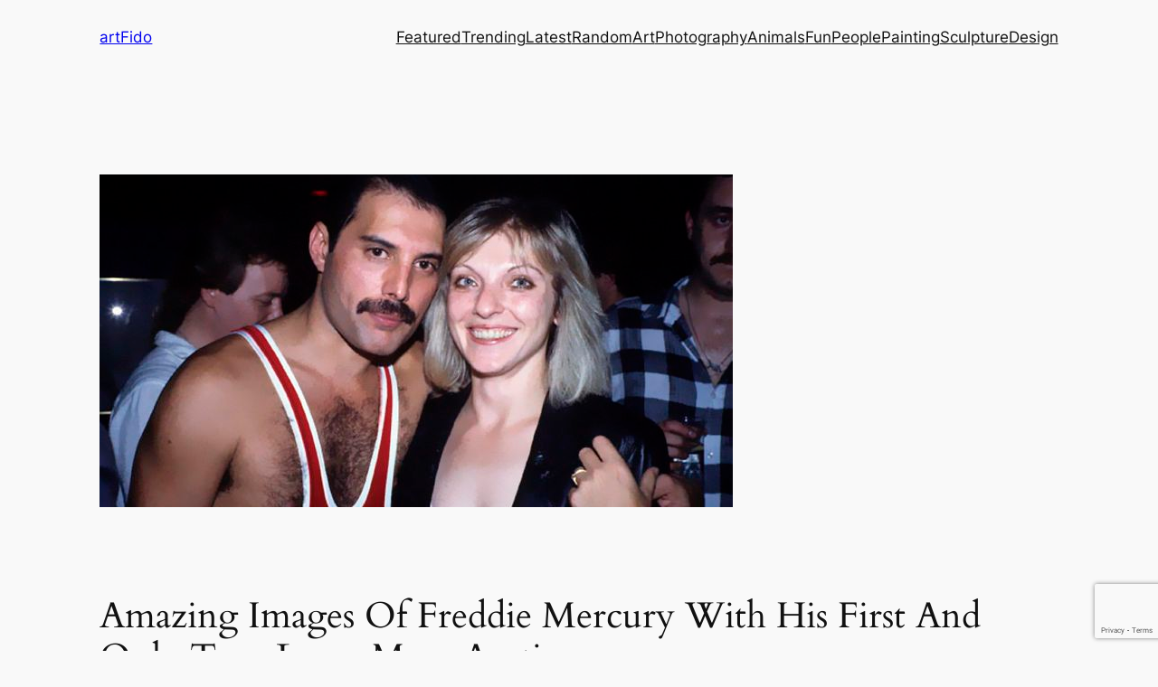

--- FILE ---
content_type: text/html; charset=utf-8
request_url: https://www.google.com/recaptcha/api2/anchor?ar=1&k=6LdtPA0aAAAAADQzkoqKmf3yOB1o4Gcuy_9X7gCw&co=aHR0cHM6Ly93d3cuYXJ0Zmlkby5jb206NDQz&hl=en&v=naPR4A6FAh-yZLuCX253WaZq&size=invisible&anchor-ms=20000&execute-ms=15000&cb=kegolekvs19o
body_size: 44954
content:
<!DOCTYPE HTML><html dir="ltr" lang="en"><head><meta http-equiv="Content-Type" content="text/html; charset=UTF-8">
<meta http-equiv="X-UA-Compatible" content="IE=edge">
<title>reCAPTCHA</title>
<style type="text/css">
/* cyrillic-ext */
@font-face {
  font-family: 'Roboto';
  font-style: normal;
  font-weight: 400;
  src: url(//fonts.gstatic.com/s/roboto/v18/KFOmCnqEu92Fr1Mu72xKKTU1Kvnz.woff2) format('woff2');
  unicode-range: U+0460-052F, U+1C80-1C8A, U+20B4, U+2DE0-2DFF, U+A640-A69F, U+FE2E-FE2F;
}
/* cyrillic */
@font-face {
  font-family: 'Roboto';
  font-style: normal;
  font-weight: 400;
  src: url(//fonts.gstatic.com/s/roboto/v18/KFOmCnqEu92Fr1Mu5mxKKTU1Kvnz.woff2) format('woff2');
  unicode-range: U+0301, U+0400-045F, U+0490-0491, U+04B0-04B1, U+2116;
}
/* greek-ext */
@font-face {
  font-family: 'Roboto';
  font-style: normal;
  font-weight: 400;
  src: url(//fonts.gstatic.com/s/roboto/v18/KFOmCnqEu92Fr1Mu7mxKKTU1Kvnz.woff2) format('woff2');
  unicode-range: U+1F00-1FFF;
}
/* greek */
@font-face {
  font-family: 'Roboto';
  font-style: normal;
  font-weight: 400;
  src: url(//fonts.gstatic.com/s/roboto/v18/KFOmCnqEu92Fr1Mu4WxKKTU1Kvnz.woff2) format('woff2');
  unicode-range: U+0370-0377, U+037A-037F, U+0384-038A, U+038C, U+038E-03A1, U+03A3-03FF;
}
/* vietnamese */
@font-face {
  font-family: 'Roboto';
  font-style: normal;
  font-weight: 400;
  src: url(//fonts.gstatic.com/s/roboto/v18/KFOmCnqEu92Fr1Mu7WxKKTU1Kvnz.woff2) format('woff2');
  unicode-range: U+0102-0103, U+0110-0111, U+0128-0129, U+0168-0169, U+01A0-01A1, U+01AF-01B0, U+0300-0301, U+0303-0304, U+0308-0309, U+0323, U+0329, U+1EA0-1EF9, U+20AB;
}
/* latin-ext */
@font-face {
  font-family: 'Roboto';
  font-style: normal;
  font-weight: 400;
  src: url(//fonts.gstatic.com/s/roboto/v18/KFOmCnqEu92Fr1Mu7GxKKTU1Kvnz.woff2) format('woff2');
  unicode-range: U+0100-02BA, U+02BD-02C5, U+02C7-02CC, U+02CE-02D7, U+02DD-02FF, U+0304, U+0308, U+0329, U+1D00-1DBF, U+1E00-1E9F, U+1EF2-1EFF, U+2020, U+20A0-20AB, U+20AD-20C0, U+2113, U+2C60-2C7F, U+A720-A7FF;
}
/* latin */
@font-face {
  font-family: 'Roboto';
  font-style: normal;
  font-weight: 400;
  src: url(//fonts.gstatic.com/s/roboto/v18/KFOmCnqEu92Fr1Mu4mxKKTU1Kg.woff2) format('woff2');
  unicode-range: U+0000-00FF, U+0131, U+0152-0153, U+02BB-02BC, U+02C6, U+02DA, U+02DC, U+0304, U+0308, U+0329, U+2000-206F, U+20AC, U+2122, U+2191, U+2193, U+2212, U+2215, U+FEFF, U+FFFD;
}
/* cyrillic-ext */
@font-face {
  font-family: 'Roboto';
  font-style: normal;
  font-weight: 500;
  src: url(//fonts.gstatic.com/s/roboto/v18/KFOlCnqEu92Fr1MmEU9fCRc4AMP6lbBP.woff2) format('woff2');
  unicode-range: U+0460-052F, U+1C80-1C8A, U+20B4, U+2DE0-2DFF, U+A640-A69F, U+FE2E-FE2F;
}
/* cyrillic */
@font-face {
  font-family: 'Roboto';
  font-style: normal;
  font-weight: 500;
  src: url(//fonts.gstatic.com/s/roboto/v18/KFOlCnqEu92Fr1MmEU9fABc4AMP6lbBP.woff2) format('woff2');
  unicode-range: U+0301, U+0400-045F, U+0490-0491, U+04B0-04B1, U+2116;
}
/* greek-ext */
@font-face {
  font-family: 'Roboto';
  font-style: normal;
  font-weight: 500;
  src: url(//fonts.gstatic.com/s/roboto/v18/KFOlCnqEu92Fr1MmEU9fCBc4AMP6lbBP.woff2) format('woff2');
  unicode-range: U+1F00-1FFF;
}
/* greek */
@font-face {
  font-family: 'Roboto';
  font-style: normal;
  font-weight: 500;
  src: url(//fonts.gstatic.com/s/roboto/v18/KFOlCnqEu92Fr1MmEU9fBxc4AMP6lbBP.woff2) format('woff2');
  unicode-range: U+0370-0377, U+037A-037F, U+0384-038A, U+038C, U+038E-03A1, U+03A3-03FF;
}
/* vietnamese */
@font-face {
  font-family: 'Roboto';
  font-style: normal;
  font-weight: 500;
  src: url(//fonts.gstatic.com/s/roboto/v18/KFOlCnqEu92Fr1MmEU9fCxc4AMP6lbBP.woff2) format('woff2');
  unicode-range: U+0102-0103, U+0110-0111, U+0128-0129, U+0168-0169, U+01A0-01A1, U+01AF-01B0, U+0300-0301, U+0303-0304, U+0308-0309, U+0323, U+0329, U+1EA0-1EF9, U+20AB;
}
/* latin-ext */
@font-face {
  font-family: 'Roboto';
  font-style: normal;
  font-weight: 500;
  src: url(//fonts.gstatic.com/s/roboto/v18/KFOlCnqEu92Fr1MmEU9fChc4AMP6lbBP.woff2) format('woff2');
  unicode-range: U+0100-02BA, U+02BD-02C5, U+02C7-02CC, U+02CE-02D7, U+02DD-02FF, U+0304, U+0308, U+0329, U+1D00-1DBF, U+1E00-1E9F, U+1EF2-1EFF, U+2020, U+20A0-20AB, U+20AD-20C0, U+2113, U+2C60-2C7F, U+A720-A7FF;
}
/* latin */
@font-face {
  font-family: 'Roboto';
  font-style: normal;
  font-weight: 500;
  src: url(//fonts.gstatic.com/s/roboto/v18/KFOlCnqEu92Fr1MmEU9fBBc4AMP6lQ.woff2) format('woff2');
  unicode-range: U+0000-00FF, U+0131, U+0152-0153, U+02BB-02BC, U+02C6, U+02DA, U+02DC, U+0304, U+0308, U+0329, U+2000-206F, U+20AC, U+2122, U+2191, U+2193, U+2212, U+2215, U+FEFF, U+FFFD;
}
/* cyrillic-ext */
@font-face {
  font-family: 'Roboto';
  font-style: normal;
  font-weight: 900;
  src: url(//fonts.gstatic.com/s/roboto/v18/KFOlCnqEu92Fr1MmYUtfCRc4AMP6lbBP.woff2) format('woff2');
  unicode-range: U+0460-052F, U+1C80-1C8A, U+20B4, U+2DE0-2DFF, U+A640-A69F, U+FE2E-FE2F;
}
/* cyrillic */
@font-face {
  font-family: 'Roboto';
  font-style: normal;
  font-weight: 900;
  src: url(//fonts.gstatic.com/s/roboto/v18/KFOlCnqEu92Fr1MmYUtfABc4AMP6lbBP.woff2) format('woff2');
  unicode-range: U+0301, U+0400-045F, U+0490-0491, U+04B0-04B1, U+2116;
}
/* greek-ext */
@font-face {
  font-family: 'Roboto';
  font-style: normal;
  font-weight: 900;
  src: url(//fonts.gstatic.com/s/roboto/v18/KFOlCnqEu92Fr1MmYUtfCBc4AMP6lbBP.woff2) format('woff2');
  unicode-range: U+1F00-1FFF;
}
/* greek */
@font-face {
  font-family: 'Roboto';
  font-style: normal;
  font-weight: 900;
  src: url(//fonts.gstatic.com/s/roboto/v18/KFOlCnqEu92Fr1MmYUtfBxc4AMP6lbBP.woff2) format('woff2');
  unicode-range: U+0370-0377, U+037A-037F, U+0384-038A, U+038C, U+038E-03A1, U+03A3-03FF;
}
/* vietnamese */
@font-face {
  font-family: 'Roboto';
  font-style: normal;
  font-weight: 900;
  src: url(//fonts.gstatic.com/s/roboto/v18/KFOlCnqEu92Fr1MmYUtfCxc4AMP6lbBP.woff2) format('woff2');
  unicode-range: U+0102-0103, U+0110-0111, U+0128-0129, U+0168-0169, U+01A0-01A1, U+01AF-01B0, U+0300-0301, U+0303-0304, U+0308-0309, U+0323, U+0329, U+1EA0-1EF9, U+20AB;
}
/* latin-ext */
@font-face {
  font-family: 'Roboto';
  font-style: normal;
  font-weight: 900;
  src: url(//fonts.gstatic.com/s/roboto/v18/KFOlCnqEu92Fr1MmYUtfChc4AMP6lbBP.woff2) format('woff2');
  unicode-range: U+0100-02BA, U+02BD-02C5, U+02C7-02CC, U+02CE-02D7, U+02DD-02FF, U+0304, U+0308, U+0329, U+1D00-1DBF, U+1E00-1E9F, U+1EF2-1EFF, U+2020, U+20A0-20AB, U+20AD-20C0, U+2113, U+2C60-2C7F, U+A720-A7FF;
}
/* latin */
@font-face {
  font-family: 'Roboto';
  font-style: normal;
  font-weight: 900;
  src: url(//fonts.gstatic.com/s/roboto/v18/KFOlCnqEu92Fr1MmYUtfBBc4AMP6lQ.woff2) format('woff2');
  unicode-range: U+0000-00FF, U+0131, U+0152-0153, U+02BB-02BC, U+02C6, U+02DA, U+02DC, U+0304, U+0308, U+0329, U+2000-206F, U+20AC, U+2122, U+2191, U+2193, U+2212, U+2215, U+FEFF, U+FFFD;
}

</style>
<link rel="stylesheet" type="text/css" href="https://www.gstatic.com/recaptcha/releases/naPR4A6FAh-yZLuCX253WaZq/styles__ltr.css">
<script nonce="TD1XH67r2hfTbMavFum7WQ" type="text/javascript">window['__recaptcha_api'] = 'https://www.google.com/recaptcha/api2/';</script>
<script type="text/javascript" src="https://www.gstatic.com/recaptcha/releases/naPR4A6FAh-yZLuCX253WaZq/recaptcha__en.js" nonce="TD1XH67r2hfTbMavFum7WQ">
      
    </script></head>
<body><div id="rc-anchor-alert" class="rc-anchor-alert"></div>
<input type="hidden" id="recaptcha-token" value="[base64]">
<script type="text/javascript" nonce="TD1XH67r2hfTbMavFum7WQ">
      recaptcha.anchor.Main.init("[\x22ainput\x22,[\x22bgdata\x22,\x22\x22,\[base64]/[base64]/[base64]/[base64]/[base64]/[base64]/[base64]/Mzk3OjU0KSksNTQpLFUuaiksVS5vKS5wdXNoKFtlbSxuLFY/[base64]/[base64]/[base64]/[base64]\x22,\[base64]\\u003d\x22,\x22bkpRw7bDrsKkb0EybcOZwqYKw5oFw4QbEi5FfhkQAcKuQMOXwrrDn8KDwo/Cu13Dq8OHFcKYEcKhEcKXw5zDmcKcw7HCry7CmSwlJV9jRE/DlMOLe8OjIsKrJMKgwoMwMHxSW1PCmw/Ckn5MwozDlFR+dMK2wr/Dl8KiwqF/[base64]/Drz5oQjnDssOqwrk4w53DlD1QPMKXw4d4wqvDmMKqw4/Dq3Esw5nCs8KwwoRfwqRSPsOOw6/Cp8KGPMONGsKSwrDCvcK2w4xJw4TCncK8w4FsdcKMd8OhJcONw7TCn07CksOrNCzDmUHCqlw2wqjCjMKkBsO5wpUzwo4OIlYvwroFBcKmw6QNNVEpwoEgwp3DjVjCn8KyBHwSw6DCkypmK8Ouwr/DusOkwoDCpHDDpcKlXDhOwo3DjWBfLMOqwopmwpvCo8O8w4Biw5dhwrrChVRDZiXCicOiIjJUw63CncKgPxRZwqDCrGbCvyoePB/[base64]/[base64]/Cn8ODCMOBXy/Cpm07wpxSMGbCpMO8w7pQXQNuIcOQwrg4VMKyCMKnwrFmw4BrfT/CrXgAwp3DtcKBB1YXw44RwpccYcKTw5jCklHDp8OOY8OUwoLCkR1MLSDDisOewoLCkVnDo0EAw7tgF0HDmcOJwrs9QcKoLcKZX3Rlw5PDtHE/[base64]/[base64]/DvEfDgcOgw510w5DCjh/CtXsnwpgvw5ZyK8KvRcOsw5tawp1YwqjCv13Dl289w5jDlQzCvGnDuBApwp/Dt8KVw5xXeRLDlyjCjsO4w7wsw5PDksKzwoDCtVfCicOywpTDlMOsw7wMADbCu1HDjSQ+PGnDjmEAw7wSw4XCoHzCv3nCn8KbwqbCmg8bwr/ChMK2wrgfSsOfwqJmCWLDpgU+S8Kbw5gbw5/[base64]/worCsMKJb8OhUwIVwq0naMKKwq/CnBjCmsOjbsKWYVHDkUJaFsOgwrYGw4bDucOKHVVGd05FwrpYwr8iCMKqw7ccwoXDuh9Ywp7CiHFPwqfCuyVmZMOIw77CisKNw6LDuSFQWEXCh8OGYA1ZYcKbfSXCklDCj8OhekrDty4fF2PDuSDDi8Omwr/DgMObKWjCiyA6wo7Dv3kbwq3CusO4w7ZnwqPDnh5XXg/CtMO1w7FTPsKdwrPDnHDDhcOZUDjCkUVzwoHCn8KhwrkNwoMfP8KzIE16YMKEwoQfRMOKF8Kgwo7CkcK0w4HDhkkVIcOLMsOjWF3CkTttwpdNw5UdUMOow6TDnz3CqGxtFcKjU8O+wq0bEVgBKQ8Re8KQwq/CjwvDlMKDw5fCrDAHAQMZWzBTw7EIw57DpVRywobDiRLCr3PDi8OsKMOZTcKgwo5EYSLDoMOrC1XDnsO4wrPDqxfCq30VwrfCvgMSwofDvjzDv8OPwohowqDDiMO4w65lwoECwo9Gw6w7C8KPEcKcEF7DpcO8EQkOO8KNw4Q3w7DDrW/[base64]/DrXDCisOZRCoab8KbwovCoVfDsDXDucKNwrzCn8O+wopVw79bHHjDlHPCuTDDkyPDtSXCpcOzFsK9UcKVw7LDjmsuXCHCpMOUwqYuw4Baej/Csh0xJgtMw5t6Ch1fwogvw6LDi8OfwpZheMKVwoloIWBpVHrDssKmNsOvVsOFdD0twoxaM8K1YldEw6I8wpADw7bDg8OgwoUwRB3DucOKw6jCiA14P3tAScKhPGTCusKswrBTcMKmd10/OMOQfsOqwr83JlgXScKLZWrCr1nCgMKcw6vDisOJYsOpw4U9w5PCosOIAj3CrcO1bMOrXmVaX8O/VWfCl0VDw4fCpyHCiXrClC3ChyDCq2VNwqXDmBbCicOKGQJMCsKJwqZVwqQsw4/[base64]/PmxKwqBOwqbDjnVswpDDoht1wr/[base64]/DhMOPwrwYwq/DrE7DrcO/WMKeKcODQsOWV0ZRw45AM8OGNTPDl8OBZCXCiEnDrQsZc8Oww7Y8wp1wwqd0wpNkw41CwoBcInQLwphZw4x/[base64]/CsMOUw7cxEsONw6DCncK/w7gyR8OswoTCn8KhU8OyP8K+w41fP3hkw4zCkRvDtsO8ccO3w7ghwpRrH8O+TcOgwqkcw4MuTz7DpwUvw5TCmA8Xw5lfJy3Cp8Kpw4/Dvn/[base64]/[base64]/CkQfCiFHCq8OLRMOFw6TCsMO8AMOjwrbDnMKnwpM9w69UYk3DrMOcSiZ2wqvCksOKwonDosKNwoZIwrTDqcOZwrgpw77Ct8O1wqDDp8Osah8zSCrDpcK/HMKNYyHDqQA9AFnCrzUyw5PCrnPDlcOywocpwog3ekpPbcK6w4wBIUJIwojCrTUDw7LDncONMBlUwqYdwpfDvcOHO8Oew4DDvFoqw7vDtMOSClbCrMK4w6/CtywKNlhvw7tCAMKPCCfCkw7DlcKNH8KuKMOkwpjDqw7CjsO5aMKqwoDDn8KEfMOewptywqjDogpFQsOxwo1MGArCgn7DqcKgwrLDocOlw5pCwpDCsFlobcO8w5JXw7ptw5VKw6rCvcK7HcKSw5/Dh8KnUXgYQhzCuWB3D8KAwoU2bnc5TkXDpnvDk8KQw7ACBcKYwqQWYMK+w7rDvMKFQcKZwo9qwoJQwo/CqE7CrxrDkcOpFcKmXcO2wqrDsWoDZ2cQw5bCisOgbMKOwrQaLMKiYzjCgcOjw5zCgDLDpsKjw7PCuMKQC8OKRGdIccKpRn5UwoMPw5vDsUsOwoZmwqlAWAPDk8Ozw7h8O8OSwrDCkB4MVMKmw4nCnSTCixZyw6UlwoxNP8KVbT8WwqvDl8ObIyJRw6o5w4/DrzJJw6LCsBA9VQ/CqjsBZsKyw4LDlU95KMOHcU4UE8ONK1UUw53DkMKaDCPCmMOTw5TDoFMRwobCs8Kww587w6vCpMKAP8KITQZSwo3DqAPDgmtpwqTCuzo/wpzDrcK3Kmc6EsK3BE4XKnDDvMKQJsKnwp7DgcO4bG4bwp1vKsOKVcOYJsKWGsOsPcKXwqHDuMOZDH7ClB4uw5/Ch8Knb8Kdw5hxw4zDusO/[base64]/[base64]/DrcKuEsOqPTbCjMOlw6vDgsKnwrokdMKfwo/CvgzDt8Kbw7/[base64]/wr4DFcKEZ2w5MMKoU8Otwqc+WMKiYxvCs8KSwp/[base64]/DHocw712wrlFwpBwwpBMKF7CinPDoxzCn2YPD8OUDj42woEzwrjDrjzCssKowo9FUMKfbQrDmQXCtsKATk7CoTvCqT8QX8KPfUUoG0nCksKAwpxJwpMsCsO8w7fDiTrDpsKFw5Zywr7DtiXCpQ4TNE/Cg3s/D8KoKcKHeMOtYsOJZsO4aGXCp8KgZMOUwoLCj8KaBMOww5tWOi7CmCrDlXvCicOqw4x/[base64]/[base64]/ClALDqcOiw7HCvV5fw4wbCcO4w4nDk2Ubwp7Dq8Kfw79zwoTDpkvDt1DDrmzCm8OEw57DoyTDicKMZMO1Q2HDgMODWsOzNHpQLMKaX8OKw4jDvMOoaMOGwo/DqsKrQ8Oww6Riw4DDv8Khw6M3KWDDk8OLw6l6G8OJfWvCqsOcNjXDsz4NS8KpAXjDhk1LKcO1SsODZcKvAl0wAE8Tw53DswFfwqUMccOFw4/CpcOHw41sw4pjwr/ClcOLD8OTw6JEMCHDpsO/PcOrwo85w7ghw6LDpMOBwrwTwonDh8Kdw7xuw5DDl8K2wpHCk8KYw7ZdLgDDl8OEHsOiwovDg1pJwqPDhldkw7g7woAuIMKvwrEuw7ZRwqzCmC4Sw5XCvMO1cSXCmg8ibAxOw6EMPsKiQlcqwodZw47DkMOPEcKYTsOTbzPDncKUQ2/CvMKeIykgBcKjwo3DvHvDgTYxIcKTRH/[base64]/Cvytlw7zCt8KEEUgLwoJUAcOBw4bCgWPDqTcIw5YTNMOfPMKRZALDrz/DiMOLwpLDisKwSh8uQl1ew5ARw7Ikw63Cu8OqJ0jCuMKZw7FrPQB4w79lwpzCmcO+w6ExOsOow5zDtA/[base64]/MkBTwqnDmEDCmm1bw73Cg8O9M8OrKMO9worDrMO7ZBJYEHPDtMOZIwvCqMKHTMKyCMK2a3jDu3xVwq7CgyfCnWPCoWdDwo3CkMKSwrLDjB0LG8O5wqt/KgICwo5yw6MpXcOew7wrwoYDLmkhwrVGf8KYwoLDksOAw7F1AMKJw5fDtsOiw6k4MwHDsMKHYcKxMQHDhT9bwprDkz/DoDt+wrzDlsK9NsKIWQbCvcKxw5YvIMOgwrLDg3EDw7FGHMOHUcObw7nDmMOYE8KpwpBfOsOGOcOJTFVJwpLCpynCtDzDvB/CgH7CugJVY3cAVhd9wpnDosOSwpZcVcKhU8KIw7nDmyzChsKJwq0bLsK/Ylcjw4Yhw58JO8OqPww+w6kPIsK9T8OJQQbCgm9TV8O3D0vDnC9YAcObbMKvwr5SFsOZFsO4M8Ocw4t3Dxc6LiXCslHCozPDtVc2FUHDhcK1wrXDscO6FBLCtBLCuMOyw5DCtwXDs8OVw61/W0XCskdpOnLChcKXeEZ3w7nCpsKCakxybcKESmPDvcKoQnnDmsKow6h3CkBEHMOuDcKRHj13NX7DuFLChzkuw6vDpsK3woF+TzjCqV5zLsK3w7nDrG/DvnDDmcKMYMKRwqcsDcKoPmlww4RgJsOnIx54wpnDv2s+Uk10w5TDjGMOwoIbw6M+XHIoScKtw5lbw5xKccOyw4dbGMK3G8KxFB3DqMOQRTFQw4HCqcOtYgwiBW/CqsKyw544OG0iwokgwrjDs8KJTcOSw50vw4XDtVHDpcKTwrzDnsKiQcObQMKgw4TCn8KzFcKLZsO5w7fCnxzDvjrCtGYEOxHDi8OnwqrDqBjCuMO6wox8w4/DinwAw53CpysFQsOmZVLDmBnDtAXCiRDCrcKIw489XcOyb8OJA8KLAsKYwp3ClMKUwo9mw7gmwp1DVH/Cm1zCg8KOPsOsw4cKwqfDrw/DqsKbMndzEsOyGcKKOUTCksOJFgAhN8KmwrxyDhbDoHlxw5oBU8KBZ3x2w6bCjHTDssOnw4BzL8ONw7bCmVkjwplyW8O/AzzCo1rDmQAAaxrCssOnw7zDjzZfTkkrFcOVwpEQwrN+w53DqU47PArDlh7DtMOMeC3DsMO1wrsqw5ItwqkxwoIff8KVdjN9WcOKwpHCmToxw5rDqMOnwp9vKcKWPMO5w6kOwqDCrDrCn8Ktw7jCoMOtwpRnw7HDlsKgcztDw5bCjcK/[base64]/DrEQeScK8wpFrNMO6wqPDgjLDqkvCqXEoV8Oyw6Yawp0EwrxSVnvChcOrSlsXEMObfG8ww6QvTnbCkcKAwpozTcKQwrUXwoTDu8K2w6pzw5/[base64]/[base64]/Cs8OEXHTCtsOUFsOoOsO+OCsuQ1fCjMKLDsKbw55cw7zCjCYxwqUvw7nCq8KeV0kWcnUuwqzDtEHClyfCtEvDrsOxMcKdwr3DhQLDkcK2Rj/[base64]/KD/Dgghuw4cSwrPClMODVMOZMMOVR00pcBDCsH0YwrDChDTDvDsaDnMXw6xTYMKRw7cZQ1/Cg8OzdcKeasKeAsKzFCRAZi7Dl1bDhcKXf8KCU8OQw6nClTzCuMKleTQxIEbDnMKjUC4uZ3YCG8Kpw5zClzPCriLCgz4Qwo4KwpfDqy/Cs25kUcO3w7jDsH7DosKwIzbCgQE/[base64]/[base64]/DslTDrgZhwrPClMOKw5ESwqZ2w6zCssO4RjvDqGV4HkzCihXCgTPCtjFDFhzCqcOAIRNiwrrDmUPDocOaFsKADU9bIsOeWcK+w4vCulnCp8K1OsORw43ChcKhw5IXJHnCosKHwrtOwoPDqcKFDsKZXcK1wo/[base64]/Cp8Khw79xVMKvwqNawq/[base64]/[base64]/CgcO3w5/CnT5KwplZw7VywpDDmBpFwogYBCMlwr0yE8OPwrzDqkAxw7Y8PcKBwoTChcOjw5HClmdkbVkJECfCoMKzZxrDtx5jIcOdJcOewoAxw5/DlcOvA0RhZcKxfsOJTcOkw4gVw6zDtcOlP8KuLMO+w5FMfzRzw7t4wrl2JT46G3fCisKLbUTDtsKnw47Cuw7DlsO4wrjDvDdKdyIFwpbDlsO3DzoAwrtNbxEEOkXDliIfwp7CjMONH1oZSm0Pw4XCng/ChizCgsKQw4zCoi1Kw5tOw6oYIcKyw7PDn35XwoIpGURBw54mNsOQJAjCuwc3w6s/[base64]/[base64]/CinLDu8KiDXvCvMKIwpUrwo3CtSPDkAcZw64/HsKZwpAiwoseDE/CkcKzw5lwwrrDlAXCvGl8NHTDhMOEBSICwokiwq9eSRDCmg/DqMK1w5s/w73DnXMVw5MEwrpFJknCicKuwo4mwqRLw5dqwoASw4l8w6lHahEhwqnCny/Dj8KawrDDpkEAHcKIw5rCncKaOlQOMWjCiMKCOyrDv8OtMsONwq3CuD9OBcKmwpsCAcOgw7pQTsKIVsKcXWhTwrjDjsOkwrPCgFIpwqwKwpTCuwDDmMKFTVppw5Rxw6NPDyvDi8OURVXCrz0yw4NUw7gUEsO8QGtOw7rCgcK/acKWw4Niwol+W2xeTzzDh0t1B8OpfDPDqcOJeMOBDVgPJsO7DsOFwpnDownDgcOSwpQAw6RnLG5xw63ChioUW8O/woU7wqrCocKVFw8TwpvDvD5NwrrDpAReeWrDs1fDmcOzVGtxw7DDmsOawqMpwqLDn3HCnUzCh1jDsHIFCCTCq8Ksw5t7KMK7FihKw5ESw7IswojDlRAsNsO1w4jDpMKSwpPDvMKnFsK9L8OLI8O/asKYNMKsw7/CqcOxRsK2YUlrwrXCpMKRFcKrYcOVbTzDsjfCm8O9wrLDocOyPn0Iw7LCrcKCwq9Fw4vCn8O7worDlsKAfFLDlXvCj2zDvGzCkMKiKU3DkU8fZsO2w687FsOvZsOTw5Qww4zDphnDuiQ/w7bCr8Oyw5cvdsKTOSg4BsOJFH7DoibDuMOwQw0lXsKpaDcawqNnWDXDoUw2GnfCuMOQwo4XVHzCj3/Cq2nDgAIXw6htw5nDtsKYwrnCm8O2w6bDiUfCh8KAJk7CoMKuPMK4wpI9I8KnccO+w6UKw7QNAzLDpi/DsnMJbsOUBEDDgjDCo3AYWzV0wqctw7RKwpEzw53DoS/DvMKXw6NJXsKTImTCohMHwqzDjsKFA1VrP8KhKsOsSjPCqcK1J3Fkw58YZcKKRcKxZ3FpNcK6w7jDrnIswoUFwrnDkUrCp07DljgIQS3Co8Ocwp/DtMKeVlXCtsOPYzQqA3otw7jCi8KIQcOyLj7DrcK3OSNdB3kbw6pKecKSwq7Ct8OlwqlfQ8OWOGY0wpfCoSMEf8K5wqHDnQpid21Hw5PDisOAMcOKw7XCoBJeFcKBZ2/[base64]/DvU1CAcKdwqosw44AOsK8RjxjwonCgQQ2URJAwoDClcKjdWzCuMOdw5fCiMOJw4lZXl5swqzCucKgw7FVPsKDw4zDgsK2DcKNw5zCkcK5wonCsmc8EsKHwph5w5pqJ8OhwqnDhcKXLBLDhMKUWXjCsMOwChrDnsKWwpPCgE7DpBXCjsOBwqlEw4HCvcKtdGjDkC/DrF3DgsO1wrjCjjzDhFYlw4wRI8O4VcOcw6fDoDrDqC3CuTvDlyFuB0cuwooZwp/DhiIxRsOxGcOZw5QSWA8Tw7Q1b2TDow3DlcOUw5zDo8K4woYuwrNSw7pQVMOHwoQjw7HDrMOew7k7w7LDpsK8HMOBLMK+KsOaaRV+w6hEw6JpYsO3wr0MZBTDjMOmNsKxdyjCiMK/wqHDmDPDrsKGwrwXw4kjwpR5woLCtRY6IMK+YklnG8Kbw7x6FzUiwoXCmT/DlSFow7zDqxPDgEjCk2Vgw5EawojDvGFwCG7Dl2zCmMK/[base64]/CT5EEAlQwolsdcOEw6cgwovCnsO/woZiTw5XFMKlw6Zmw7nDnsK1cMKjfsKmw6LCpMKEfGYGwrjDpMKKLcK9McKEwpbCmMOCw7c1SXInRsOORAhSNAdww6XCi8OobmV0FWRvL8KzwplBw6h/w7sRwqYiw7bDrUE1EMO2w6cDQ8OSwpXDnAcqw4bDh27CqsKMc13DrMOrUhY/[base64]/DgwYnORnCocKNfUPCpMK5HR/DhcKxGAjDvR7Dk8KVKSvCsFrDmsKtwoJhesOzCEpUw75vwpXCn8Kfwpd1QSwRw6bCpMKiOsOLwrLDtcO+w6c9wpAYNDxlHh3DpsKKT2fDm8O7wo3Dm2/CpVfDu8KnfMKKwpJDwrPCjyt+OxlVw6vCsQnCm8O3w5vCjzcpwqchwqJfQsORw5XDqsO+VsOgwrFcw4Yhw7xLb2FCMDXDiV7Dv0DDhMO7PsKLWhsKw480a8OLclR5w6zDr8OHG1bDucKhIU99EcKCU8OQFE/DjG1Lw7V/IS/DkSIkSnHCgsKJT8OTw4bDkAhzwoRGwoIUwpHDmmA2w5vCrcK4w5w7wp3CsMKWw49EC8Oyw53Dvy8fM8KXGsOeLD88w71abh/[base64]/[base64]/DlkPDi8Kgw63CvsKAwpAYasKoAUrDvMKmU8KtRcOSw5LDvg9Lwoh0wrArU8OHPxDDj8OLw6HCv2XDhcKJwpPCkMKvdhExw4jChcKVwrPDlT99w7x7XcOWw7gVDsO+wqRWw6lzd35mfX7ClBxfeUZuwrJ6wpbDoMKvw5bDugdBw4h8wpwPYXRxwpPCj8O/W8OPAsKDZ8KwKV06woYlw4nCgUPCjj/[base64]/ClMKlMcKzw73Dk3hiM10kV8KXXC7DicKqw6vDpsKWR37CrMOYLWHDhsKoInTCuR57wp7Ct10wwqnDqRpHIRnDqcORRlIFRwF7wqHDqk1oKBUlwrgUPcKGwpgQbMK0wokywpkmQsOrwobDoTw5wp/DsWLCpsO2L0LDuMKlJcOOQcKTw5vDqcKkDnU6w5/DgwtsJsKIwqkQdTrDi08ow4FPOzx1w7rCn0V0wrHDjMOQYsOywrjCgjHCvl14w7/CkzktUWVWAwHClzpTNMKPdUHDtsKjwpJORHJ1wokjw70xCH/DscKCSXtRJHAcwoXCr8OpHjbCt2bDu2M/QcOLVcKrwpIwwqLCusKDw5fCgMO4w6A2BcKtw6lNLcKaw6jCiVrClsO+wpLCgS5uw7zDnn3CvxTCq8OqUx/Cs2Zgw6fCqiEcw6fCo8Kcw4DDn2rCvcOww4QDwrjDgQnDvsKwKRAwwobDiB3Di8KTVsKVTMOqMRfClVFWd8KTb8OoBhDCjMOxw49yWGPDsEQIccKXw7LDnMKkFcO7H8OAacKsw43CiwvDoh7Dl8Ksc8KBwq4kwofDkzZEdkLDg0/CuHh9f3lFwpjDqnLCocOcLx3CgsKHTMKaXsKMUmDCrMO/wrrCqsKuIznDl2nDvnQKw5rCgsKMw4bCqcKCwqJyYxXCvsK9wq5sNsOQwr/Dsg3DpsOuwqfDjlJoSsOYwpckMsKZwpLDtFRKFU3Dk0Ajw6XDuMK6w5RRATTCvDdUw4HDo1snLm3DuEdNEMO1wrtlUsOrKRwuw4zCtMKswqDDiMK9w4PDi0rDu8O3w6jCunzDmcOfw73CoMK6wrJQTR7Cm8KIw6/DrsKaKhkMFzHDrMODw5oRK8OPZMOzw7ZJJMKrw7tbw4XCrcOlw4DCnMKsw4zCsyDDhRnCkAPDhMOad8K/[base64]/fcOMw5pKMcOfI0zCu3nDkWvChsKzwrPChgpHwoRGEsK8NsKlF8OGDcOGWWnDisOuwow2DkHDqiFIw67CjAxTw4lFQWVLwq0lw5NLwq3ClsKsOsKPWh4Yw7cnOMKEwpzChMOPQ3vCkDwxwqUkw4XDr8KcFXbDkcK/awPCvsO1wo/CosOIwqPDrsK9T8KXMR3Dn8OOF8K5wq5lXR/DvMOGwq0MQMOnwq/DqxAnbsOARMOjwp3CgsKxSSrCrsK3HcK8w6DDkRfClkfDssOeCC0+wr7DkMO7dzlRw69xwrAPPMOvwoBxAsKtwrPDrRHChy4xNcKaw7vCoQ91w7vCrA90w45Xw4Riw7MHc2fCjEbCk1rCgMOCQMO3FsKcwp/ClMKywqQ7wrrDtsKkMcO1w4NTw7cNVjs5CTYDwpHCocKsAgnDv8KlSsO1D8OfWGnChsKywr7DrTFvRi/Dt8OJV8OSwpJ7SizDmxl6wrXDgmvCt0HDgsKJEsOWcQHDnRPCt07Dk8OFw7PDssO5wrrCsnoHwqbCt8KzGMOow7cTZcKLesKUw4k/[base64]/wpcgw4vCqXtTwqMzWAnDksKPHcO2wpvCiDQdw7ggK2fCmynCpVAaMsOjDhnDkj/[base64]/M8OENALDtlDCgxTDvcOQACfChsKiK2wfwovCrTfCnsKVwoTCmmzCnyI5wo9/S8OGS2Y+wpkkDCXCn8K5w6Zjw4sRcy7DtQVLwrQtwrDDhkDDksKLw6ByBRDDszjCjcKuIMOBw6Fqw40ZPMOLw5XCq0/DnTDDhMO6R8OOZ1rDmRMoD8OdGyEEw6DCmsO/VznDncK0w5lMbD/DpcKvw5TDnsO7woBwHkrCnSfDncKtFBNlOcO/NcKXw6TCpsOjGHgvwqEvw5fCoMOjf8KuGMKJwqc/TDvDuDk2Y8Ouw6dvw4nDscOAXcK+wqXDjCJgYGbDpMKhw5jCtBvDtcOZYsOKA8KFWjvDhsOnwpjDtcKOwr7Cs8KCFBDDvm9fwpY2NMKJOMOkTCjCgCoGcBIQwpHCmWIobjRiVcK/BcKtwoY3wqVtYMK3YxjDuX/DgMKYZFzDmh5HGMObwpjCqCrDqMKhw7w9Zx3CjMOOwo/DsEEjwqLDtF7DmMOLw5zCqXrDsWrCgcKPw79VEMOVO8K3w65CXFHCmlAYQcOawo8HwqPDoWrDjRzDicOrwr/Cj2LCpcKPwpPDqsKTY3pQT8KhwpDCu8OmaHPDmmvCn8KzXVzCm8K/ScOowpvDvX/[base64]/w6vDqMKCwoTCv8O4UG/DiMKcwpxPKcOhw6/CgX4lwrMUMRIIwpZcw7vDpMOacCMaw7V2w7rDrcKrGMKmw7xlw4sEJcK2wrwswrnDowNQCDVqw4wfwoTCpcKhwrXCrDBFw7AtwpnDlWXDo8KawoQGX8KSICjDlH5WaXLDrsOQL8Ksw48/R2nCkFwlVsOdw7jClMKEw6zCiMKgwq3CtcKtIzDCuMKqd8Kmw7LCrBtJF8OQw6jCtsKJwofCsnzCp8OrEChzIsOkPsKgXA5WcMOuBh7CiMK5LiIfw6kjeE90wq/CnMOMw6bDjsO0RHVnwpIPwpAfw4nDmGsNwpQOwp/CisO+R8K1w7zCm1bCv8KNGQIGVsKiw73CpXQ1SSHDtn/DknVQwq7Ch8OCQhHCoRAONsKswqbDhE/[base64]/[base64]/DX8nw75LwpZcw57DkEA6MsOyw7jDpMOvw4DCucONwo/[base64]/DnTttOcOLwp3DsMKHw4HCpMO0PcOYHC7DucKwwo0Bw5RNU8OmWMONEsK8wrV+XRRSQ8OdQsO+wqvDh2BAKCvDo8OtKkdeVcOwIsO+AiUKC8K+wpUIw6JbEE/[base64]/DiFkcwrzCrcKsw6XDjAgOw6UKGCrDuMO/[base64]/FMOVe8KvI8K3w5PCgRhwV8KMMXgIw6TCkSjCgsOswrfCkBTDjS4NwpMSwp3CvEokwp/CpcK5wrLDq1DDkWvDlwXCllICw67CnVYXCMKtQRHDlcOqH8Oaw7LCpylSfcKPPgTCj2bCvxMAw6RGw5nChWHDsEHDt3DCoEJkTMOtDcKeL8O7XX/DjMO3wr98w5DDu8Olwr3ChMOhwr3CpsOjwpjDlMORw7hOTXJMFWvCvMOJSVVQw5tjw7gkwpPDggrCqsONf2XChVLDnnbCnGZZZgfDvSB1fBw0wpoNw7oRdw/[base64]/[base64]/acORw7BhwoJAMShZSmrCssObElrDj8K5w7g/[base64]/V8K8wqYOwr0EwqQafgPCoGbDjnpww6nClsOxw7zCjiFRwq9rNFjDu1HDhMOXZcOIwqXCgW/Ch8O2wrsVwpA5w45hFVjCjX8NCsOEwoAJRUnDpMKWwppyw5UIDsK3esKPFiVow7l3w4lOw6IJw7oYw6EewrbDrMKmDsO1GsO2wqp7YMKBQ8OmwrJ/wpzDgMOgw5TCsD3Cr8KFR1UXbMKEwrnDoMOzD8KPworDgBcGw4ouw4sVwqPDp3TCnsO4MMKpAcOhQsONGcOlMMO4w7nCqk/DkcK7w7nCl0vCmVjCozDCuArDj8ONwodrD8OgM8KbO8KAw40kw7pPwoMsw6RNw4MmwqIYB2FsJ8KcwoU/[base64]/CkcKRNcOjVcKcwpLDosOJD8KOw4LCssK+LMKZw45owrYrBsK+NcKUBMO5w40kBBvClMOtwqjDo0NVFRrCjsO7ccOowoZ+Z8Kpw5bDtsOmwqPCtcKGwqPCsjLCoMKEa8KrIcK/cMOIwrsqOsO6wqUIw5J/[base64]/QjRpw6vDtcO0CcK/JMOYw57CrRTCjnbCjCJPwr1iw7TDljwaZAw5S8ODVABCw6XCgkfCusKAw6dJwrHDn8Kaw4zCr8KNw7Qlwp7CuVFWw4zCr8KPw4bChcOZw7/DmCkPwrtQw4TDvMOKwonDnx/Ck8OCwqtbFDkGE1jDqUFOfRHDlR/DnCJ+WMKHwofDrWrCs39FG8Kcw4NvM8KCAQzCtcKEwqdWPMOiIQjCrMO6wqPCnMKMwoLCjS/CtngwcSIzw5DDpMO9KcKxaG9eLMOBw7V/w5zCqcKLwq7DssKGwoDDiMKOPQfCglYjwrRFw5/DhcKkWxnCrAFXw7cLw5TDscKewonCslM/wpLCkBU8woVdCFvDiMK+w6PCj8O3CThMCHlpwq/CjsOIEEDCuTdww6nCgkhiw7LDvMOFRxXCohXCpyDChhrCnMO3SsKGwoddDsKDGcKow6woesO/wqtaFcO5w7Q9HFXDtMKqRsOuw7JUwrdpKsKXwpPDisOhwp3Cn8OaWgRyelpQwqwUXGbCumF6w6fCnWJ2eWbDhcKHOg8/[base64]/w5jDlcK2M2vCrVrCjcOdTh/Cn2XDicO4wq9lwq3DiMO3J0zDsE0rHjrDqcOBwp/DicOawrpFV8K5bsK9woE7CD4/V8OxwrAawol5QmIUBBQnIMKlw7EAIAkyeCvClsK9JcK/wq7Ci2TCvcKMAgbDrgnCkkIEQMORwrtQw6zCn8K2wqpPw4xpwrs+D24dB0UKaXTCr8K2c8K0BiMhL8Kkwq0mWMOFwoZhNcK4AThRwqZJFMO0wqzCqsOoYQ54wpd8wrfCggnCssKfw4NmNwjCtsKgw47ChixoPcK3woXDuHbDpsKTw781w4hsGlfCgsKLwo/DtkTDhcOCd8OfKFRsw7PCkWIaPQZDwr4ew5vDlMOSwp/DksOMwovDglLDi8KDw6ISwpoAw7lsD8K0w57Col7DpyrCkxxhXcK9KMO1J1s5woY9aMODwqwPwrdEUMK2w4gbw7t6SsOkw6hrMMOjM8Odw50Rwq4YO8OdwpRCTxIgYyEBw7gRA0nCuQlHw7rDk3/DksOBdgPDrMOXwqzDpMOQw4clw4RseToSKXZHfsOWwroIXlgVw6RbVMK0worDncOoZCDDpsKpw7VaAV3CrgIRwp19w59iOMKdwrzChhQQW8Olw4ksw7rDvQTCisOGOcKWGsOwIQ/[base64]/wpYIN8OPwq8Mw43Cqw3CvjN1w7zCscOuwpMgw4lIKMOOw4gLH0sURcKfW0/[base64]/Cp2Fqw70OX2Y0Q8KpaMOXKcOGwoDDoMKFwqHCi8KtI0wow5VpJsOtwo7Ck2ojOMKcUMKlVsOdwpTCisOsw5bDsWctbMKyMcKVe2kWwq/CqsOoLcKDecKweUlGw6DCqQ0EJhATwqnClxTDlsK1w4/DglXCu8OyPCTCgsK+D8KgwrPCkg54G8KjKcO8TsK/EcOGwqbCnk7CmMKzVn8CwpRcBsKKO0gfQMKZMsOjwq7DicKZw5fDj8OqL8ODWzhkwrvCh8KNw6g/[base64]/DlcK3SsKgwrZuJMOewogBwrXCnMKzOcKQw4NVw7I7fcOeKk3CrMO2wqpNw5TCrMKJw7fDhsOtKgXDnMKSAhTCowzCqknCl8KGw7IvasONSWZCCFdoIWo8w5XCvgsGw7LCqTnDj8O/w5wawpDCgy0KDQjCu0onMxDDthglwokZG2rDo8OIw6/Cuypzw5drw6LDqsKHwoDCqnTCo8OLwqYKworCpMOmRMK6Kgwtw5MwGMOhK8ONHRNQY8OnwpnCgTHCmV9Ew4oSJcOaw4zCnMOEw4hoVcOaw4TCglLDjlcaW3JHw69/[base64]\\u003d\x22],null,[\x22conf\x22,null,\x226LdtPA0aAAAAADQzkoqKmf3yOB1o4Gcuy_9X7gCw\x22,0,null,null,null,0,[21,125,63,73,95,87,41,43,42,83,102,105,109,121],[7241176,835],0,null,null,null,null,0,null,0,null,700,1,null,0,\[base64]/tzcYADoGZWF6dTZkEg4Iiv2INxgAOgVNZklJNBoZCAMSFR0U8JfjNw7/vqUGGcSdCRmc4owCGQ\\u003d\\u003d\x22,0,0,null,null,1,null,0,1],\x22https://www.artfido.com:443\x22,null,[3,1,1],null,null,null,1,3600,[\x22https://www.google.com/intl/en/policies/privacy/\x22,\x22https://www.google.com/intl/en/policies/terms/\x22],\x22Z+CVSh7cgkYq/DhA+ydCfEL+PfEB27AW1aVNJgKTXuM\\u003d\x22,1,0,null,1,1762939125070,0,0,[125,230,238,65,186],null,[85,12,144,249,187],\x22RC--cIAz5x3Bchd-A\x22,null,null,null,null,null,\x220dAFcWeA6tHfBLgd13yERCsz9Jw8pNnTM0XbTP4s4U0_Savp3DHe_CHm4RmDgCc_G6cDs8lQLtlsbAs2gPrcjSgwNySilOoppYww\x22,1763021925216]");
    </script></body></html>